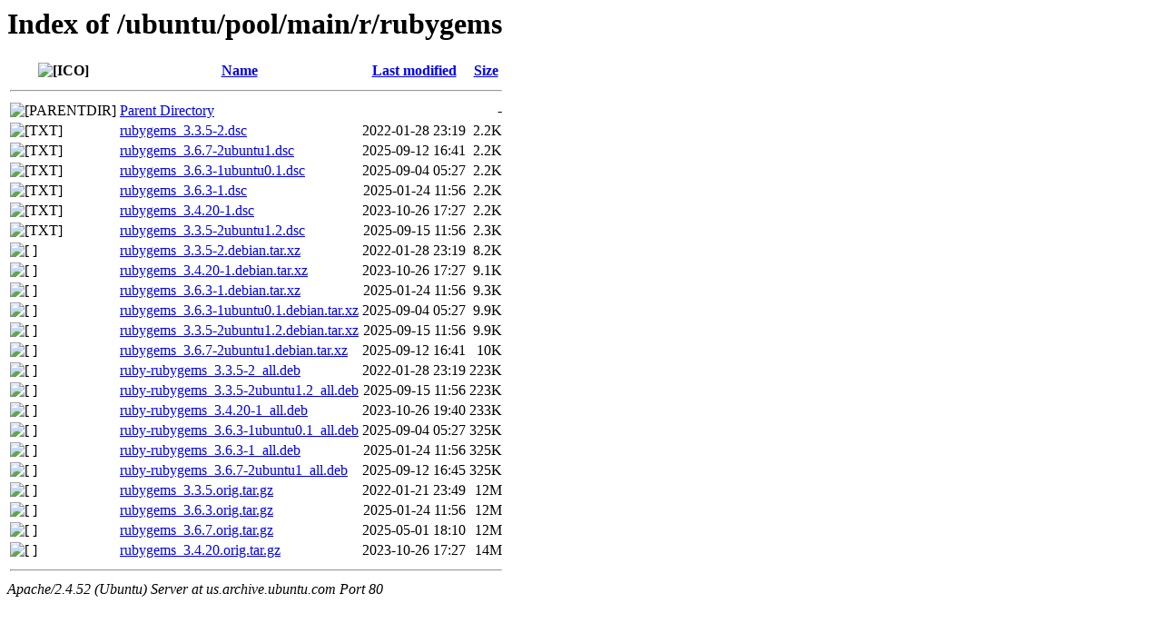

--- FILE ---
content_type: text/html;charset=UTF-8
request_url: http://nova.clouds.archive.ubuntu.com/ubuntu/pool/main/r/rubygems/?C=S;O=A
body_size: 850
content:
<!DOCTYPE HTML PUBLIC "-//W3C//DTD HTML 3.2 Final//EN">
<html>
 <head>
  <title>Index of /ubuntu/pool/main/r/rubygems</title>
 </head>
 <body>
<h1>Index of /ubuntu/pool/main/r/rubygems</h1>
  <table>
   <tr><th valign="top"><img src="/icons/blank.gif" alt="[ICO]"></th><th><a href="?C=N;O=A">Name</a></th><th><a href="?C=M;O=A">Last modified</a></th><th><a href="?C=S;O=D">Size</a></th></tr>
   <tr><th colspan="4"><hr></th></tr>
<tr><td valign="top"><img src="/icons/back.gif" alt="[PARENTDIR]"></td><td><a href="/ubuntu/pool/main/r/">Parent Directory</a></td><td>&nbsp;</td><td align="right">  - </td></tr>
<tr><td valign="top"><img src="/icons/text.gif" alt="[TXT]"></td><td><a href="rubygems_3.3.5-2.dsc">rubygems_3.3.5-2.dsc</a></td><td align="right">2022-01-28 23:19  </td><td align="right">2.2K</td></tr>
<tr><td valign="top"><img src="/icons/text.gif" alt="[TXT]"></td><td><a href="rubygems_3.6.7-2ubuntu1.dsc">rubygems_3.6.7-2ubuntu1.dsc</a></td><td align="right">2025-09-12 16:41  </td><td align="right">2.2K</td></tr>
<tr><td valign="top"><img src="/icons/text.gif" alt="[TXT]"></td><td><a href="rubygems_3.6.3-1ubuntu0.1.dsc">rubygems_3.6.3-1ubuntu0.1.dsc</a></td><td align="right">2025-09-04 05:27  </td><td align="right">2.2K</td></tr>
<tr><td valign="top"><img src="/icons/text.gif" alt="[TXT]"></td><td><a href="rubygems_3.6.3-1.dsc">rubygems_3.6.3-1.dsc</a></td><td align="right">2025-01-24 11:56  </td><td align="right">2.2K</td></tr>
<tr><td valign="top"><img src="/icons/text.gif" alt="[TXT]"></td><td><a href="rubygems_3.4.20-1.dsc">rubygems_3.4.20-1.dsc</a></td><td align="right">2023-10-26 17:27  </td><td align="right">2.2K</td></tr>
<tr><td valign="top"><img src="/icons/text.gif" alt="[TXT]"></td><td><a href="rubygems_3.3.5-2ubuntu1.2.dsc">rubygems_3.3.5-2ubuntu1.2.dsc</a></td><td align="right">2025-09-15 11:56  </td><td align="right">2.3K</td></tr>
<tr><td valign="top"><img src="/icons/unknown.gif" alt="[   ]"></td><td><a href="rubygems_3.3.5-2.debian.tar.xz">rubygems_3.3.5-2.debian.tar.xz</a></td><td align="right">2022-01-28 23:19  </td><td align="right">8.2K</td></tr>
<tr><td valign="top"><img src="/icons/unknown.gif" alt="[   ]"></td><td><a href="rubygems_3.4.20-1.debian.tar.xz">rubygems_3.4.20-1.debian.tar.xz</a></td><td align="right">2023-10-26 17:27  </td><td align="right">9.1K</td></tr>
<tr><td valign="top"><img src="/icons/unknown.gif" alt="[   ]"></td><td><a href="rubygems_3.6.3-1.debian.tar.xz">rubygems_3.6.3-1.debian.tar.xz</a></td><td align="right">2025-01-24 11:56  </td><td align="right">9.3K</td></tr>
<tr><td valign="top"><img src="/icons/unknown.gif" alt="[   ]"></td><td><a href="rubygems_3.6.3-1ubuntu0.1.debian.tar.xz">rubygems_3.6.3-1ubuntu0.1.debian.tar.xz</a></td><td align="right">2025-09-04 05:27  </td><td align="right">9.9K</td></tr>
<tr><td valign="top"><img src="/icons/unknown.gif" alt="[   ]"></td><td><a href="rubygems_3.3.5-2ubuntu1.2.debian.tar.xz">rubygems_3.3.5-2ubuntu1.2.debian.tar.xz</a></td><td align="right">2025-09-15 11:56  </td><td align="right">9.9K</td></tr>
<tr><td valign="top"><img src="/icons/unknown.gif" alt="[   ]"></td><td><a href="rubygems_3.6.7-2ubuntu1.debian.tar.xz">rubygems_3.6.7-2ubuntu1.debian.tar.xz</a></td><td align="right">2025-09-12 16:41  </td><td align="right"> 10K</td></tr>
<tr><td valign="top"><img src="/icons/unknown.gif" alt="[   ]"></td><td><a href="ruby-rubygems_3.3.5-2_all.deb">ruby-rubygems_3.3.5-2_all.deb</a></td><td align="right">2022-01-28 23:19  </td><td align="right">223K</td></tr>
<tr><td valign="top"><img src="/icons/unknown.gif" alt="[   ]"></td><td><a href="ruby-rubygems_3.3.5-2ubuntu1.2_all.deb">ruby-rubygems_3.3.5-2ubuntu1.2_all.deb</a></td><td align="right">2025-09-15 11:56  </td><td align="right">223K</td></tr>
<tr><td valign="top"><img src="/icons/unknown.gif" alt="[   ]"></td><td><a href="ruby-rubygems_3.4.20-1_all.deb">ruby-rubygems_3.4.20-1_all.deb</a></td><td align="right">2023-10-26 19:40  </td><td align="right">233K</td></tr>
<tr><td valign="top"><img src="/icons/unknown.gif" alt="[   ]"></td><td><a href="ruby-rubygems_3.6.3-1ubuntu0.1_all.deb">ruby-rubygems_3.6.3-1ubuntu0.1_all.deb</a></td><td align="right">2025-09-04 05:27  </td><td align="right">325K</td></tr>
<tr><td valign="top"><img src="/icons/unknown.gif" alt="[   ]"></td><td><a href="ruby-rubygems_3.6.3-1_all.deb">ruby-rubygems_3.6.3-1_all.deb</a></td><td align="right">2025-01-24 11:56  </td><td align="right">325K</td></tr>
<tr><td valign="top"><img src="/icons/unknown.gif" alt="[   ]"></td><td><a href="ruby-rubygems_3.6.7-2ubuntu1_all.deb">ruby-rubygems_3.6.7-2ubuntu1_all.deb</a></td><td align="right">2025-09-12 16:45  </td><td align="right">325K</td></tr>
<tr><td valign="top"><img src="/icons/compressed.gif" alt="[   ]"></td><td><a href="rubygems_3.3.5.orig.tar.gz">rubygems_3.3.5.orig.tar.gz</a></td><td align="right">2022-01-21 23:49  </td><td align="right"> 12M</td></tr>
<tr><td valign="top"><img src="/icons/compressed.gif" alt="[   ]"></td><td><a href="rubygems_3.6.3.orig.tar.gz">rubygems_3.6.3.orig.tar.gz</a></td><td align="right">2025-01-24 11:56  </td><td align="right"> 12M</td></tr>
<tr><td valign="top"><img src="/icons/compressed.gif" alt="[   ]"></td><td><a href="rubygems_3.6.7.orig.tar.gz">rubygems_3.6.7.orig.tar.gz</a></td><td align="right">2025-05-01 18:10  </td><td align="right"> 12M</td></tr>
<tr><td valign="top"><img src="/icons/compressed.gif" alt="[   ]"></td><td><a href="rubygems_3.4.20.orig.tar.gz">rubygems_3.4.20.orig.tar.gz</a></td><td align="right">2023-10-26 17:27  </td><td align="right"> 14M</td></tr>
   <tr><th colspan="4"><hr></th></tr>
</table>
<address>Apache/2.4.52 (Ubuntu) Server at us.archive.ubuntu.com Port 80</address>
</body></html>
